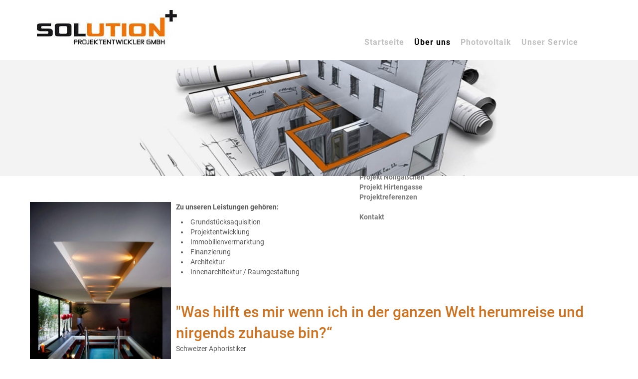

--- FILE ---
content_type: text/html; charset=utf-8
request_url: https://solution-plus.de/ueber-uns.html
body_size: 6784
content:
<!DOCTYPE html>
<html lang="de-de" dir="ltr">
<head>
    <base href="https://solution-plus.de/ueber-uns.html" />    <link href="https://solution-plus.de/templates/solution_plus/images/designer/a8e473231e45e8f839a6e9368d82e171_favicon.ico" rel="icon" type="image/x-icon" />
    <script>
    var themeHasJQuery = !!window.jQuery;
</script>
<script src="/templates/solution_plus/jquery.js?version=1.0.617"></script>
<script>
    window._$ = jQuery.noConflict(themeHasJQuery);
</script>
    <meta name="viewport" content="width=device-width, initial-scale=1.0">
<script src="/templates/solution_plus/bootstrap.min.js?version=1.0.617"></script>
<!--[if lte IE 9]>
<script src="/templates/solution_plus/layout.ie.js?version=1.0.617"></script>
<link rel="stylesheet" href="/templates/solution_plus/layout.ie.css?version=1.0.617" media="screen"/>
<![endif]-->
<!--removed google font-->
<script src="/templates/solution_plus/layout.core.js?version=1.0.617"></script>
<script src="/templates/solution_plus/CloudZoom.js?version=1.0.617" type="text/javascript"></script>
    
    <meta http-equiv="content-type" content="text/html; charset=utf-8" />
	<meta name="author" content="Super User" />
	<meta name="description" content="Alle Informationen über Solution Plus in Dietzenbach." />
	<meta name="generator" content="MYOB" />
	<title>Über uns - Solution Plus - Die Projektentwickler</title>
	<link href="/plugins/system/jce/css/content.css?aa754b1f19c7df490be4b958cf085e7c" rel="stylesheet" type="text/css" />
	<link href="/plugins/system/pagebuilder/assets/3rd-party/bootstrap3/css/bootstrap.min.css" rel="stylesheet" type="text/css" />
	<link href="/plugins/system/pagebuilder/assets/css/pagebuilder.css" rel="stylesheet" type="text/css" />
	<link href="/plugins/system/pagebuilder/assets/css/jsn-gui-frontend.css" rel="stylesheet" type="text/css" />
	<link href="/plugins/system/pagebuilder/assets/css/front_end.css" rel="stylesheet" type="text/css" />
	<link href="/plugins/system/pagebuilder/assets/css/front_end_responsive.css" rel="stylesheet" type="text/css" />
	<link href="/plugins/system/pagebuilder/assets/3rd-party/jquery-fancybox/jquery.fancybox-1.3.4.css" rel="stylesheet" type="text/css" />
	<link href="/plugins/jsnpagebuilder/defaultelements/button/assets/css/button.css" rel="stylesheet" type="text/css" />
	<link href="/plugins/jsnpagebuilder/defaultelements/buttonbar/assets/css/buttonbar.css" rel="stylesheet" type="text/css" />
	<link href="https://solution-plus.de/media/com_uniterevolution2/assets/rs-plugin/css/settings.css" rel="stylesheet" type="text/css" />
	<link href="https://solution-plus.de/index.php?option=com_uniterevolution2&amp;action=getcaptions" rel="stylesheet" type="text/css" />
	<link href="https://solution-plus.de/media/com_uniterevolution2/assets/rs-plugin/css/static-captions.css" rel="stylesheet" type="text/css" />
	<link href="/modules/mod_vertical_menu/cache/105/530271480625593814bc335af08d27a8.css" rel="stylesheet" type="text/css" />
	<style type="text/css">

.noscript div#off-menu_105 dl.level1 dl{
	position: static;
}
.noscript div#off-menu_105 dl.level1 dd.parent{
	height: auto !important;
	display: block;
	visibility: visible;
}

	</style>
	<script src="/templates/solution_plus/js/jui/jquery.min.js?ff7420bab4c828cef41cbb4ee5b235a9" type="text/javascript"></script>
	<script src="/templates/solution_plus/js/jui/jquery-noconflict.js?ff7420bab4c828cef41cbb4ee5b235a9" type="text/javascript"></script>
	<script src="/media/jui/js/jquery-migrate.min.js?ff7420bab4c828cef41cbb4ee5b235a9" type="text/javascript"></script>
	<script src="/plugins/system/pagebuilder/assets/js/joomlashine.noconflict.js" type="text/javascript"></script>
	<script src="/plugins/system/pagebuilder/assets/3rd-party/bootstrap3/js/bootstrap.min.js" type="text/javascript"></script>
	<script src="/plugins/system/pagebuilder/assets/3rd-party/jquery-fancybox/jquery.mousewheel-3.0.4.pack.js" type="text/javascript"></script>
	<script src="/plugins/system/pagebuilder/assets/3rd-party/jquery-fancybox/jquery.fancybox-1.3.4.js" type="text/javascript"></script>
	<script src="/plugins/jsnpagebuilder/defaultelements/button/assets/js/button.js" type="text/javascript"></script>
	<script src="/plugins/jsnpagebuilder/defaultelements/buttonbar/assets/js/buttonbar.js" type="text/javascript"></script>
	<script src="/plugins/jsnpagebuilder/defaultelements/image/assets/jquery-lazyload/jquery.lazyload.js" type="text/javascript"></script>
	<script src="/plugins/jsnpagebuilder/defaultelements/image/assets/js/image.js" type="text/javascript"></script>
	<script src="https://solution-plus.de/media/com_uniterevolution2/assets/rs-plugin/js/jquery.themepunch.tools.min.js" type="text/javascript"></script>
	<script src="https://solution-plus.de/media/com_uniterevolution2/assets/rs-plugin/js/jquery.themepunch.revolution.min.js" type="text/javascript"></script>
	<script src="https://cdnjs.cloudflare.com/ajax/libs/gsap/1.18.2/TweenMax.min.js" type="text/javascript"></script>
	<script src="/modules/mod_vertical_menu/js/perfect-scrollbar.js" type="text/javascript"></script>
	<script src="/modules/mod_vertical_menu/js/mod_vertical_menu.js" type="text/javascript"></script>
	<script>
document[(_el=document.addEventListener)?'addEventListener':'attachEvent'](_el?'DOMContentLoaded':'onreadystatechange',function(){
	if (!_el && document.readyState != 'complete') return;
	(window.jq183||jQuery)('.noscript').removeClass('noscript');
	window.sm105 = new VerticalSlideMenu({
		id: 105,
		visibility: ["1","0","0","0","0",["0","px"],["10000","px"]],
		parentHref: 1,
		theme: 'flat',
		result: 'Suchergebnisse',
		noResult: 'Keine Ergebnisse gefunden',
		backItem: '',
		filterDelay: 500,
		filterMinChar: 3,
		navtype: 'expand',
		sidebar: 0,
		popup: 1,
		overlay: 0,
		sidebarUnder: 768,
		width: 340,
		menuIconCorner: 1,
		menuIconX: 0,
		menuIconY: 0,
		hidePopupUnder: 1750,
		siteBg: '#444444',
		effect: 1,
    dur: 400/1000,
		perspective: 0,
		inEase: 'Quad.easeOut'.split('.').reverse().join(''),
		inOrigin: '50% 50% 0',
		inX: 100,
		inUnitX: '%',
    logoUrl: '',
		inCSS: {
			y: 0,
			opacity: 100/100,
			rotationX: 0,
			rotationY: 0,
			rotationZ: 0,
			skewX: 0,
			skewY: 0,
			scaleX: 100/100,
			scaleY: 100/100
		},
		outEase: 'Quad.easeOut'.split('.').reverse().join(''),
		outOrigin: '50% 50% 0',
		outX: -100,
		outUnitX: '%',
		outCSS: {
			y: 0,
			opacity: 100/100,
			rotationX: 0,
			rotationY: 0,
			rotationZ: 0,
			skewX: 0,
			skewY: 0,
			scaleX: 100/100,
			scaleY: 100/100
		},
		anim: {
			perspective: 1000,
			inDur: 300/1000,
			inEase: 'Quad.easeOut'.split('.').reverse().join(''),
			inOrigin: '50% 50% 0',
			inX: -30,
			inUnitX: 'px',
			inCSS: {
				y: 0,
				opacity: 0/100,
				rotationX: 0,
				rotationY: 0,
				rotationZ: 0,
				skewX: 0,
				skewY: 0,
				scaleX: 100/100,
				scaleY: 100/100
			},
			outDur: 300/1000,
			outEase: 'Quad.easeOut'.split('.').reverse().join(''),
			outOrigin: '50% 50% 0',
			outX: 20,
			outUnitX: 'px',
			outCSS: {
				y: 0,
				opacity: 0/100,
				rotationX: 0,
				rotationY: 0,
				rotationZ: 0,
				skewX: 0,
				skewY: 0,
				scaleX: 100/100,
				scaleY: 100/100
			}
		},
		miAnim: 0,
		miDur: 500/1000,
		miShift: 40/1000,
		miEase: 'Quad.easeOut'.split('.').reverse().join(''),
		miX: 40,
		miUnitX: '%',
		miCSS: {
			transformPerspective: 600,
			transformOrigin: '50% 50% 0',
			y: 0,
			opacity: 0/100,
			rotationX: 0,
			rotationY: 0,
			rotationZ: 0,
			skewX: 0,
			skewY: 0,
			scaleX: 100/100,
			scaleY: 100/100
		},
		iconAnim: 0 && 0,
		bgX: 0,
		dropwidth: 250,
		dropspace: 0,
		dropFullHeight: 0,
		dropEvent: 'mouseenter',
		opened: 1,
		autoOpen: 0,
		autoOpenAnim: 1,
		hideBurger: 0
	});
});
</script>
        <link rel="stylesheet" href="/templates/solution_plus/css/bootstrap.css?version=1.0.617" media="screen" />
            <link rel="stylesheet" href="/templates/solution_plus/css/template.css?version=1.0.617" media="screen" />
            <script src="/templates/solution_plus/script.js?version=1.0.617"></script>
    
</head>
<body class=" bootstrap bd-body-7  bd-pagebackground bd-margins"><div class="sm-pusher"><div class="sm-content"><div class="sm-content-inner">
    <header class=" bd-headerarea-1 bd-margins">
        <div data-affix
     data-offset=""
     data-fix-at-screen="top"
     data-clip-at-control="top"
     
 data-enable-lg
     
 data-enable-md
     
 data-enable-sm
     
     class=" bd-affix-2 bd-no-margins bd-margins "><section class=" bd-section-3 bd-page-width bd-tagstyles  " id="section3" data-section-title="Logotype and Top Menu">
    <div class="bd-container-inner bd-margins clearfix">
        <div class=" bd-layoutbox-3 bd-no-margins clearfix">
    <div class="bd-container-inner">
        <div class=" bd-layoutbox-6 bd-no-margins bd-no-margins clearfix">
    <div class="bd-container-inner">
        <a class=" bd-logo-2" href="/">
<img class=" bd-imagestyles-18" src="https://solution-plus.de/templates/solution_plus/images/designer/d8aa89cc0056b845315d3a033aef552b_logo.jpg"
 alt="Solution Plus - Die Projektentwickler">
</a>
    </div>
</div>
	
		<div class=" bd-layoutbox-11 bd-no-margins clearfix">
    <div class="bd-container-inner">
                    
        <nav class=" bd-hmenu-1 hidden-xs"  data-responsive-menu="true" data-responsive-levels="expand on click" data-responsive-type="" data-offcanvas-delay="0ms" data-offcanvas-duration="700ms" data-offcanvas-timing-function="ease">
                        
                <div class=" bd-menuoverlay-25 bd-menu-overlay"></div>
                <div class=" bd-responsivemenu-11 collapse-button">
    <div class="bd-container-inner">
        <div class="bd-menuitem-10 ">
            <a  data-toggle="collapse"
                data-target=".bd-hmenu-1 .collapse-button + .navbar-collapse"
                href="#" onclick="return false;">
                    <span>Menu</span>
            </a>
        </div>
    </div>
</div>
                <div class="navbar-collapse collapse ">
            <div class=" bd-horizontalmenu-1 clearfix">
    <div class="bd-container-inner">
        
                
<ul class=" bd-menu-1 nav navbar-right nav-pills" >
                        
        <li class=" bd-menuitem-1 bd-toplevel-item  item-101 ">
<a href="/"><span>Startseite</span></a></li>                        
        <li class=" bd-menuitem-1 bd-toplevel-item  item-127  current">
<a class="  active" href="/ueber-uns.html"><span>Über uns</span></a></li>                        
        <li class=" bd-menuitem-1 bd-toplevel-item bd-submenu-icon-only item-465  deeper parent">
<a href="/photovoltaik/montage-von-photovoltaikanlagen.html"><span>Photovoltaik</span></a>        <div class="bd-menu-2-popup">
                            <ul class=" bd-menu-2 ">
                                            
        <li class=" bd-menuitem-2 bd-sub-item item-466 ">
<a href="/photovoltaik/montage-von-photovoltaikanlagen.html"><span>Montage von Photovoltaikanlagen</span></a></li>                        
        <li class=" bd-menuitem-2 bd-sub-item item-467 ">
<a href="/photovoltaik/vertrieb-und-planung.html"><span>Vertrieb und Planung</span></a></li></ul></div></li>                        
        <li class=" bd-menuitem-1 bd-toplevel-item  item-128 ">
<a href="/unser-service.html"><span>Unser Service</span></a></li>                        
        <li class=" bd-menuitem-1 bd-toplevel-item bd-submenu-icon-only item-129  deeper parent">
<a href="/projekte.html"><span>Projekte</span></a>        <div class="bd-menu-2-popup">
                            <ul class=" bd-menu-2 ">
                                            
        <li class=" bd-menuitem-2 bd-sub-item item-156 ">
<a href="/projekte/projekt-wiesenstrasse.html"><span>Projekt Wiesenstrasse</span></a></li>                        
        <li class=" bd-menuitem-2 bd-sub-item item-176 ">
<a href="/projekte/projekt-nollgaesschen.html"><span>Projekt Nollgäßchen</span></a></li>                        
        <li class=" bd-menuitem-2 bd-sub-item item-203 ">
<a href="/projekte/projekt-hirtengasse.html"><span>Projekt Hirtengasse</span></a></li>                        
        <li class=" bd-menuitem-2 bd-sub-item item-181 ">
<a href="/projekte/projektreferenzen.html"><span>Projektreferenzen</span></a></li></ul></div></li>                        
        <li class=" bd-menuitem-1 bd-toplevel-item  item-130 ">
<a href="/kontakt.html"><span>Kontakt</span></a></li>                </ul>        
    </div>
</div><div class="noscript">
	<nav id="off-menu_105" class="off-menu_105 sm-menu ">
            <div class="sm-levels">
    <div class="sm-level level1"><dl class="level1">
  <dt class="level1 off-nav-101 notparent first">
        <div class="inner">
      <div class="link"><a data-text="Startseite" href="https://solution-plus.de/">Startseite</a></div>
          </div>
  </dt>
  <dd class="level1 off-nav-101 notparent first">
      </dd>
    <dt class="level1 off-nav-127 notparent opened active">
        <div class="inner">
      <div class="link"><a data-text="Über uns" href="/ueber-uns.html">Über uns</a></div>
          </div>
  </dt>
  <dd class="level1 off-nav-127 notparent opened active">
      </dd>
    <dt class="level1 off-nav-466 parent">
        <div class="inner">
      <div class="link"><a data-text="Photovoltaik" href="/photovoltaik/montage-von-photovoltaikanlagen.html">Photovoltaik</a></div>
          </div>
  </dt>
  <dd class="level1 off-nav-466 parent">
    <div class="sm-level level2"><dl class="level2">
  <dt class="level2 off-nav-466 notparent first">
        <div class="inner">
      <div class="link"><a data-text="Montage von Photovoltaikanlagen" href="/photovoltaik/montage-von-photovoltaikanlagen.html">Montage von Photovoltaikanlagen</a></div>
          </div>
  </dt>
  <dd class="level2 off-nav-466 notparent first">
      </dd>
    <dt class="level2 off-nav-467 notparent">
        <div class="inner">
      <div class="link"><a data-text="Vertrieb und Planung" href="/photovoltaik/vertrieb-und-planung.html">Vertrieb und Planung</a></div>
          </div>
  </dt>
  <dd class="level2 off-nav-467 notparent">
      </dd>
               </dl></div></dd>  <dt class="level1 off-nav-128 notparent">
        <div class="inner">
      <div class="link"><a data-text="Unser Service" href="/unser-service.html">Unser Service</a></div>
          </div>
  </dt>
  <dd class="level1 off-nav-128 notparent">
      </dd>
    <dt class="level1 off-nav-129 parent">
        <div class="inner">
      <div class="link"><a data-text="Projekte" href="/projekte.html">Projekte</a></div>
          </div>
  </dt>
  <dd class="level1 off-nav-129 parent">
    <div class="sm-level level2"><dl class="level2">
  <dt class="level2 off-nav-156 notparent first">
        <div class="inner">
      <div class="link"><a data-text="Projekt Wiesenstrasse" href="/projekte/projekt-wiesenstrasse.html">Projekt Wiesenstrasse</a></div>
          </div>
  </dt>
  <dd class="level2 off-nav-156 notparent first">
      </dd>
    <dt class="level2 off-nav-176 notparent">
        <div class="inner">
      <div class="link"><a data-text="Projekt Nollgäßchen" href="/projekte/projekt-nollgaesschen.html">Projekt Nollgäßchen</a></div>
          </div>
  </dt>
  <dd class="level2 off-nav-176 notparent">
      </dd>
    <dt class="level2 off-nav-203 notparent">
        <div class="inner">
      <div class="link"><a data-text="Projekt Hirtengasse" href="/projekte/projekt-hirtengasse.html">Projekt Hirtengasse</a></div>
          </div>
  </dt>
  <dd class="level2 off-nav-203 notparent">
      </dd>
    <dt class="level2 off-nav-181 notparent">
        <div class="inner">
      <div class="link"><a data-text="Projektreferenzen" href="/projekte/projektreferenzen.html">Projektreferenzen</a></div>
          </div>
  </dt>
  <dd class="level2 off-nav-181 notparent">
      </dd>
               </dl></div></dd>  <dt class="level1 off-nav-130 notparent">
        <div class="inner">
      <div class="link"><a data-text="Kontakt" href="/kontakt.html">Kontakt</a></div>
          </div>
  </dt>
  <dd class="level1 off-nav-130 notparent">
      </dd>
           </dl></div>
    </div>
</nav></div>
                <div class="bd-menu-close-icon">
    <a href="#" class="bd-icon  bd-icon-35"></a>
</div>
            
                </div>
                    </nav>
        
        </div>
</div>
    </div>
</div>
    </div>
</section></div>
	
		<div class="bd-containereffect-9 container-effect container ">    
        <div class=" bd-joomlaposition-26  clearfix" >
            <div class=" bd-block-7 bd-own-margins " >
            
    <div class="bd-blockcontent bd-tagstyles">
        <!-- START REVOLUTION SLIDER 5.0.17 fullwidth mode -->

<div id="rev_slider_2_1_wrapper" class="rev_slider_wrapper fullwidthbanner-container" style="margin:0px auto;background-color:#E9E9E9;padding:0px;margin-top:0px;margin-bottom:0px;max-height:350px;">
	<div id="rev_slider_2_1" class="rev_slider fullwidthabanner" style="display:none;max-height:350px;height:350px;">
<ul>	<!-- SLIDE  1-->
	<li data-transition="fade" data-slotamount="7" data-masterspeed="1000"  data-saveperformance="off" >
		<!-- MAIN IMAGE -->
		<img src="https://solution-plus.de/media/com_uniterevolution2/assets/images/dummy.png"  alt="Slider_01" data-lazyload="https://solution-plus.de/images/headers/Slider_01.jpg" data-bgposition="center center" data-bgfit="cover" data-bgrepeat="no-repeat">
		<!-- LAYERS -->
	</li>
	<!-- SLIDE  2-->
	<li data-transition="fade" data-slotamount="7" data-masterspeed="1000"  data-saveperformance="off" >
		<!-- MAIN IMAGE -->
		<img src="https://solution-plus.de/media/com_uniterevolution2/assets/images/dummy.png"  alt="Slider_01" data-lazyload="https://solution-plus.de/images/headers/Slider_01.jpg" data-bgposition="center center" data-bgfit="cover" data-bgrepeat="no-repeat">
		<!-- LAYERS -->
	</li>
</ul>
<div class="tp-bannertimer tp-bottom" style="display:none; visibility: hidden !important;"></div>	</div>
			
			<script type="text/javascript">

					
				/******************************************
					-	PREPARE PLACEHOLDER FOR SLIDER	-
				******************************************/
								
				 
						var setREVStartSize = function() {
							var	tpopt = new Object(); 
								tpopt.startwidth = 1920;
								tpopt.startheight = 350;
								tpopt.container = jQuery('#rev_slider_2_1');
								tpopt.fullScreen = "off";
								tpopt.forceFullWidth="on";

							tpopt.container.closest(".rev_slider_wrapper").css({height:tpopt.container.height()});tpopt.width=parseInt(tpopt.container.width(),0);tpopt.height=parseInt(tpopt.container.height(),0);tpopt.bw=tpopt.width/tpopt.startwidth;tpopt.bh=tpopt.height/tpopt.startheight;if(tpopt.bh>tpopt.bw)tpopt.bh=tpopt.bw;if(tpopt.bh<tpopt.bw)tpopt.bw=tpopt.bh;if(tpopt.bw<tpopt.bh)tpopt.bh=tpopt.bw;if(tpopt.bh>1){tpopt.bw=1;tpopt.bh=1}if(tpopt.bw>1){tpopt.bw=1;tpopt.bh=1}tpopt.height=Math.round(tpopt.startheight*(tpopt.width/tpopt.startwidth));if(tpopt.height>tpopt.startheight&&tpopt.autoHeight!="on")tpopt.height=tpopt.startheight;if(tpopt.fullScreen=="on"){tpopt.height=tpopt.bw*tpopt.startheight;var cow=tpopt.container.parent().width();var coh=jQuery(window).height();if(tpopt.fullScreenOffsetContainer!=undefined){try{var offcontainers=tpopt.fullScreenOffsetContainer.split(",");jQuery.each(offcontainers,function(e,t){coh=coh-jQuery(t).outerHeight(true);if(coh<tpopt.minFullScreenHeight)coh=tpopt.minFullScreenHeight})}catch(e){}}tpopt.container.parent().height(coh);tpopt.container.height(coh);tpopt.container.closest(".rev_slider_wrapper").height(coh);tpopt.container.closest(".forcefullwidth_wrapper_tp_banner").find(".tp-fullwidth-forcer").height(coh);tpopt.container.css({height:"100%"});tpopt.height=coh;}else{tpopt.container.height(tpopt.height);tpopt.container.closest(".rev_slider_wrapper").height(tpopt.height);tpopt.container.closest(".forcefullwidth_wrapper_tp_banner").find(".tp-fullwidth-forcer").height(tpopt.height);}
						};
						
						/* CALL PLACEHOLDER */
						setREVStartSize();
								
				
				var tpj=jQuery;				
				tpj.noConflict();				
				var revapi2;
				
				
				
				tpj(document).ready(function() {
				
					
								
				if(tpj('#rev_slider_2_1').revolution == undefined){
					revslider_showDoubleJqueryError('#rev_slider_2_1');
				}else{
				   revapi2 = tpj('#rev_slider_2_1').show().revolution(
					{
											
						dottedOverlay:"none",
						delay:9000,
						startwidth:1920,
						startheight:350,
						hideThumbs:200,
						
						thumbWidth:100,
						thumbHeight:50,
						thumbAmount:1,
													
						simplifyAll:"off",						
						navigationType:"none",
						navigationArrows:"none",
						navigationStyle:"square-old",						
						touchenabled:"on",
						onHoverStop:"off",						
						nextSlideOnWindowFocus:"off",
						
						swipe_threshold: 75,
						swipe_min_touches: 1,
						drag_block_vertical: false,
																		
																			panZoomDisableOnMobile:"on",
													
						keyboardNavigation:"off",
						
						navigationHAlign:"right",
						navigationVAlign:"bottom",
						navigationHOffset:150,
						navigationVOffset:20,

						soloArrowLeftHalign:"left",
						soloArrowLeftValign:"center",
						soloArrowLeftHOffset:50,
						soloArrowLeftVOffset:0,

						soloArrowRightHalign:"right",
						soloArrowRightValign:"center",
						soloArrowRightHOffset:50,
						soloArrowRightVOffset:0,
								
						shadow:0,
						fullWidth:"on",
						fullScreen:"off",

												spinner:"spinner0",
																		
						stopLoop:"off",
						stopAfterLoops:0,
						stopAtSlide:1,

						shuffle:"off",
						
						autoHeight:"off",						
						forceFullWidth:"on",						
												
												
						hideTimerBar:"on",						
						hideThumbsOnMobile:"off",
						hideNavDelayOnMobile:1500,
						hideBulletsOnMobile:"off",
						hideArrowsOnMobile:"off",
						hideThumbsUnderResolution:0,
						
												hideSliderAtLimit:0,
						hideCaptionAtLimit:0,
						hideAllCaptionAtLilmit:0,
						startWithSlide:0,
						isJoomla: true
					});
					
					
					
									}					
				});	/*ready*/
									
			</script>
			</div>
<!-- END REVOLUTION SLIDER -->	    </div>
    
</div>
        </div>
        </div>
</header>
	
		<div class=" bd-layoutbox-5 bd-no-margins clearfix">
    <div class="bd-container-inner">
                </div>
</div>
	
		<div class="bd-containereffect-17 container-effect container ">
<div class=" bd-stretchtobottom-2 bd-stretch-to-bottom" data-control-selector=".bd-contentlayout-7">
<div class="bd-contentlayout-7   bd-sheetstyles  bd-no-margins bd-margins" >
    <div class="bd-container-inner">

        <div class="bd-flex-vertical bd-stretch-inner bd-no-margins">
            
                     <div class="bd-flex-horizontal bd-flex-wide bd-no-margins">
                
                <div class="bd-flex-vertical bd-flex-wide bd-no-margins">
                    

                    <div class=" bd-layoutitemsbox-24 bd-flex-wide bd-margins">
    <section class=" bd-section-6 bd-tagstyles" id="section6" data-section-title="3 Columns">
    <div class="bd-container-inner bd-margins clearfix">
        <div class=" bd-layoutcontainer-12 bd-columns bd-no-margins">
    <div class="bd-container-inner">
        <div class="container-fluid">
            <div class="row ">
                <div class=" bd-columnwrapper-35 
 col-sm-12">
    <div class="bd-layoutcolumn-35 bd-column" ><div class="bd-vertical-align-wrapper">    </div></div>
</div>
            </div>
        </div>
    </div>
</div>
	
		<div class=" bd-layoutcontainer-11 bd-columns bd-no-margins">
    <div class="bd-container-inner">
        <div class="container-fluid">
            <div class="row ">
                <div class=" bd-columnwrapper-18 
 col-sm-4">
    <div class="bd-layoutcolumn-18 bd-column" ><div class="bd-vertical-align-wrapper">    </div></div>
</div>
	
		<div class=" bd-columnwrapper-26 
 col-sm-4">
    <div class="bd-layoutcolumn-26 bd-column" ><div class="bd-vertical-align-wrapper">    </div></div>
</div>
	
		<div class=" bd-columnwrapper-29 
 col-sm-4">
    <div class="bd-layoutcolumn-29 bd-column" ><div class="bd-vertical-align-wrapper">    </div></div>
</div>
            </div>
        </div>
    </div>
</div>
    </div>
</section>
	
		<div class=" bd-content-7">
    

<div class=" bd-blog-5 " itemscope itemtype="http://schema.org/Article" >
    <div class="bd-container-inner">
    
                    <div class=" bd-grid-7 bd-margins">
          <div class="container-fluid">
            <div class="separated-grid row">
                <div class="separated-item-46 col-md-12 ">
                    
                    <div class="bd-griditem-46">
            
        <article class=" bd-article-4">
            <div class=" bd-postcontent-4 bd-tagstyles bd-contentlayout-offset"  itemprop="articleBody">
    <p><!--[fluid]--><!--{content}--><!--[html]--><style>
.additional-class-1702480042 h3{
	color:  #cf7220;
}
</style><style></style><div class="bd-tagstyles  additional-class-1702480042 bd-page-width "><div class="bd-container-inner bd-content-element"><!--{content}--></p>
<p><div class='jsn-bootstrap3'><div id='ZbSAM4' class=' row'  ><div class="col-md-3 col-sm-3 col-xs-12" ><div class='jsn-bootstrap3 jsn-pagebuilder pb-element-container pb-element-image' ><img src='https://solution-plus.de/images/images_content/wueu.JPG'title=''alt=''width="300"/></div></div><div class="col-md-9 col-sm-9 col-xs-12" ><div class='pb-element-container pb-element-text text-gnhrnq' style='margin-bottom:50px '><div>
<p><strong>Zu unseren Leistungen gehören:</strong></p>
<ul>
<li>Grundstücksaquisition</li>
<li>Projektentwicklung</li>
<li>Immobilienvermarktung</li>
<li>Finanzierung</li>
<li>Architektur</li>
<li>Innenarchitektur / Raumgestaltung</li>
</ul>
<p></div></div><div class='jsn-bootstrap3 jsn-pagebuilder pb-element-container pb-element-heading' ><h3 style=''>"Was hilft es mir wenn ich in der ganzen Welt herumreise und nirgends zuhause bin?“</h3></div><div class='pb-element-container pb-element-text text-ncapdq' style='margin-top:-10px '><div>
<p>Schweizer Aphoristiker</p>
<p></div></div></div></div></div></p>
<p><!--{/content}--></div></div><!--[/html]--><!--{/content}--><!--[/fluid]--></p></div>
        </article>
        <div class="bd-container-inner"></div>
        
                        </div>
                    </div>
                </div>
            </div>
        </div>
    </div>
</div>

</div>
</div>

                    
                </div>
                
            </div>
            
        </div>

    </div>
</div></div>
</div>
	
		<footer class=" bd-footerarea-1 bd-margins">
        <section class=" bd-section-2 bd-page-width bd-tagstyles " id="section2" data-section-title="">
    <div class="bd-container-inner bd-margins clearfix">
        <div class="bd-containereffect-6 container-effect container "><div class=" bd-layoutcontainer-28  bd-columns bd-no-margins">
    <div class="bd-container-inner">
        <div class="container-fluid">
            <div class="row ">
                <div class=" bd-columnwrapper-60 
 col-lg-5
 col-md-3
 col-sm-6
 col-xs-12">
    <div class="bd-layoutcolumn-60 bd-column" ><div class="bd-vertical-align-wrapper">    
        <div class=" bd-joomlaposition-2 clearfix" >
            <div class=" bd-block-3 bd-own-margins " >
            
    <div class="bd-blockcontent bd-tagstyles">
        

<div class="custom"  >
	<p><strong>© Solution Plus Projektentwickler GmbH | </strong>Alle Rechte vorbehalten.</p></div>
    </div>
    
</div>
        </div>
        </div></div>
</div>
	
		<div class=" bd-columnwrapper-61 
 col-lg-1
 col-md-3
 col-sm-6
 col-xs-12">
    <div class="bd-layoutcolumn-61 bd-column" ><div class="bd-vertical-align-wrapper">    </div></div>
</div>
	
		<div class=" bd-columnwrapper-62 
 col-lg-3
 col-md-3
 col-sm-6
 col-xs-12">
    <div class="bd-layoutcolumn-62 bd-column" ><div class="bd-vertical-align-wrapper">    </div></div>
</div>
	
		<div class=" bd-columnwrapper-63 
 col-lg-3
 col-md-3
 col-sm-6
 col-xs-12">
    <div class="bd-layoutcolumn-63 bd-column" ><div class="bd-vertical-align-wrapper">    
        <div class=" bd-joomlaposition-5 clearfix" >
            <div class=" bd-block-6 bd-own-margins " >
            
    <div class="bd-blockcontent bd-tagstyles bd-custom-blockquotes bd-custom-button bd-custom-image bd-custom-inputs bd-custom-bulletlist bd-custom-orderedlist bd-custom-table">
        

<div class="custom"  >
	<p><a href="/index.php/impressum.html">Impressum</a> | <a href="/index.php/datenschutz.html">Datenschutz</a></p></div>
    </div>
    
</div>
        </div>
        </div></div>
</div>
            </div>
        </div>
    </div>
</div></div>
	
		
    </div>
</section>
</footer>
	
		<div data-smooth-scroll data-animation-time="400" class=" bd-smoothscroll-3"><a href="#" class=" bd-backtotop-1 ">
    <span class="bd-icon-66 bd-icon "></span>
</a></div>
</div></div></div></body>
</html>